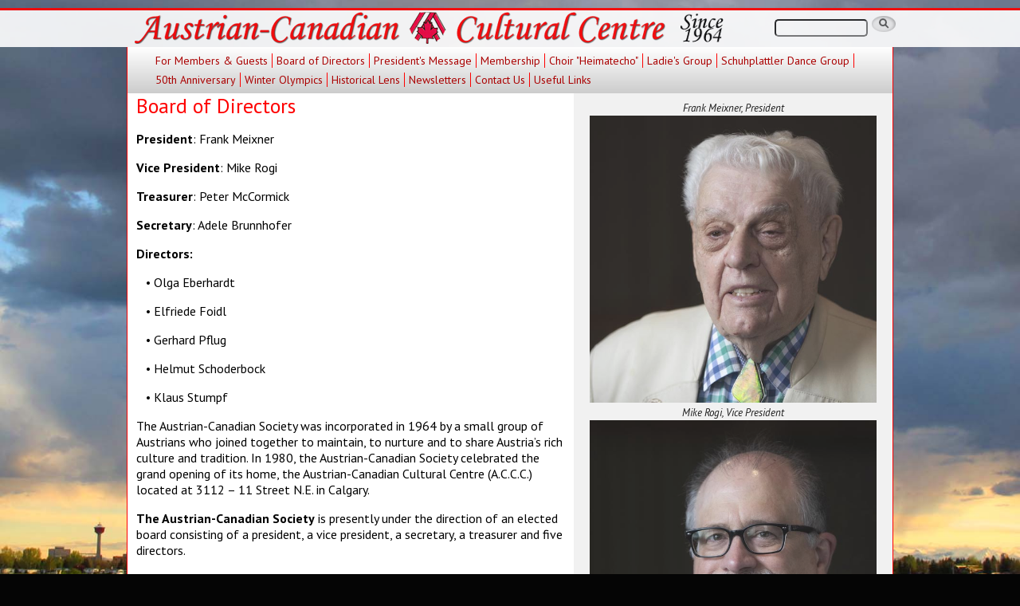

--- FILE ---
content_type: text/html; charset=utf-8
request_url: https://www.austrianclub.ca/about
body_size: 4325
content:
<!DOCTYPE html PUBLIC "-//W3C//DTD XHTML+RDFa 1.0//EN"
  "http://www.w3.org/MarkUp/DTD/xhtml-rdfa-1.dtd">
<html xmlns="http://www.w3.org/1999/xhtml" xml:lang="en" version="XHTML+RDFa 1.0" dir="ltr"
  xmlns:og="https://ogp.me/ns#">

<head profile="http://www.w3.org/1999/xhtml/vocab">
  <meta charset="utf-8" />
<meta name="MobileOptimized" content="width" />
<meta name="HandheldFriendly" content="true" />
<meta name="viewport" content="width=device-width, initial-scale=1" />
<link rel="shortcut icon" href="https://www.austrianclub.ca/sites/default/files/logo.ico" type="image/vnd.microsoft.icon" />
<meta name="description" content="The Austrian-Canadian Society was incorporated in 1964 by a group of Austrians who joined together to maintain, to nurture and to share Austria’s rich culture and tradition." />
<meta name="abstract" content="The Austrian-Canadian Society was incorporated in 1964 by a group of Austrians who joined together to maintain, to nurture and to share Austria’s rich culture and tradition." />
<meta name="robots" content="follow, index" />
<meta name="rating" content="general" />
<meta name="rights" content="(c) Austrian-Canadian Cultural Centre" />
<link rel="image_src" href="https://www.austrianclub.ca/sites/default/files/se/2017-05-18%2020%3B05%3B05.jpg" />
<link rel="canonical" href="https://www.austrianclub.ca/about" />
<link rel="shortlink" href="https://www.austrianclub.ca/node/3" />
<meta http-equiv="content-language" content="en" />
<meta name="geo.position" content="51.079432;-114.029672,16" />
<meta name="geo.placename" content="Austrian Canadian Cultural Centre" />
<meta name="geo.region" content="CA-AB" />
<meta name="icbm" content="51.079432, -114.029672,16" />
<meta property="og:type" content="non_profit" />
<meta property="og:url" content="https://www.austrianclub.ca/about" />
<meta property="og:title" content="Board of Directors" />
<meta property="og:description" content="The Austrian-Canadian Society was incorporated in 1964 by a group of Austrians who joined together to maintain, to nurture and to share Austria’s rich culture and tradition." />
<meta property="og:image" content="https://www.austrianclub.ca/sites/default/files/se/2017-05-18%2020%3B05%3B05.jpg" />
<meta property="og:latitude" content="51.079432" />
<meta name="twitter:card" content="summary_large_image" />
<meta property="og:longitude" content="-114.029672,16" />
<meta property="og:street_address" content="3112 11 St NE, Calgary" />
<meta name="twitter:creator" content="@austrianclubyyc" />
<meta property="og:region" content="AB" />
<meta property="og:postal_code" content="T2E 7J1" />
<meta name="twitter:url" content="https://www.austrianclub.ca/about" />
<meta property="og:country_name" content="Canada" />
<meta name="twitter:title" content="Board of Directors" />
<meta property="og:email" content="info@austrianclub.ca" />
<meta name="twitter:description" content="The Austrian-Canadian Society was incorporated in 1964 by a group of Austrians who joined together to maintain, to nurture and to share Austria’s rich culture and tradition." />
<meta property="og:phone_number" content="(403) 250-9126" />
<meta name="twitter:image" content="https://www.austrianclub.ca/sites/default/files/se/2017-05-18%2020%3B05%3B05.jpg" />
<meta name="twitter:image:alt" content="Board of Directors" />
  <title>Board of Directors</title>
  <link type="text/css" rel="stylesheet" href="https://www.austrianclub.ca/sites/default/files/css/css_xE-rWrJf-fncB6ztZfd2huxqgxu4WO-qwma6Xer30m4.css" media="all" />
<link type="text/css" rel="stylesheet" href="https://www.austrianclub.ca/sites/default/files/css/css_botNHIYRQPys-RH2iA3U4LbV9bPNRS64tLAs8ec1ch8.css" media="all" />
<link type="text/css" rel="stylesheet" href="https://www.austrianclub.ca/sites/default/files/css/css_PGbJgHCUCBf4dg7K9Kt8aAwsApndP4GZ9RuToPy3-Fk.css" media="all" />
<link type="text/css" rel="stylesheet" href="https://www.austrianclub.ca/sites/default/files/css/css_ZOL7ihPdb4w6BLTnRd9Wl3ixMfIp9E_EvYt69Fv2UV4.css" media="all" />
  <script type="text/javascript" src="https://www.austrianclub.ca/sites/default/files/js/js_Pt6OpwTd6jcHLRIjrE-eSPLWMxWDkcyYrPTIrXDSON0.js"></script>
<script type="text/javascript" src="https://www.austrianclub.ca/sites/default/files/js/js_gHk2gWJ_Qw_jU2qRiUmSl7d8oly1Cx7lQFrqcp3RXcI.js"></script>
<script type="text/javascript" src="https://www.austrianclub.ca/sites/default/files/js/js_oq92h_Ctj7BGHNdjCEwqZc8AAZAdHNPlsZElOMNW2gU.js"></script>
<script type="text/javascript">
<!--//--><![CDATA[//><!--
jQuery(document).ready(function($) { 
	
	$("#navigation .content > ul").mobileMenu({
		prependTo: "#navigation",
		combine: false,
        switchWidth: 767,
        topOptionText: Drupal.settings.skeletontheme['topoptiontext']
	});
	
	});
//--><!]]>
</script>
<script type="text/javascript">
<!--//--><![CDATA[//><!--
jQuery.extend(Drupal.settings, {"basePath":"\/","pathPrefix":"","setHasJsCookie":0,"skeletontheme":{"topoptiontext":"Select a page"},"ajaxPageState":{"theme":"skeletontheme","theme_token":"SStf9bR__oki_Hv0Zq64Pvw-7bIlQE0wm49MElYsk1g","js":{"sites\/all\/modules\/jquery_update\/replace\/jquery\/1.12\/jquery.min.js":1,"misc\/jquery-extend-3.4.0.js":1,"misc\/jquery-html-prefilter-3.5.0-backport.js":1,"misc\/jquery.once.js":1,"misc\/drupal.js":1,"sites\/all\/modules\/jquery_update\/js\/jquery_browser.js":1,"sites\/all\/modules\/entityreference\/js\/entityreference.js":1,"sites\/all\/themes\/skeletontheme\/js\/jquery.mobilemenu.js":1,"0":1},"css":{"modules\/system\/system.base.css":1,"modules\/system\/system.menus.css":1,"modules\/system\/system.messages.css":1,"modules\/system\/system.theme.css":1,"modules\/field\/theme\/field.css":1,"modules\/node\/node.css":1,"modules\/user\/user.css":1,"sites\/all\/modules\/views\/css\/views.css":1,"sites\/all\/modules\/ctools\/css\/ctools.css":1,"sites\/all\/themes\/skeletontheme\/css\/buttons.css":1,"sites\/all\/themes\/skeletontheme\/css\/skeleton.css":1,"sites\/all\/themes\/skeletontheme\/css\/nav.css":1,"sites\/all\/themes\/skeletontheme\/css\/style.css":1}}});
//--><!]]>
</script>
</head>
<body class="html not-front not-logged-in no-sidebars page-node page-node- page-node-3 node-type-page" >
  <div id="skip-link">
    <a href="#main-content" class="element-invisible element-focusable">Skip to main content</a>
  </div>
    
<div id="messages"><div class="container">
<a name="1"></a>
        <div class="tabs"></div>        </div></div>

<div id="header"><div class="container">
    <div class="ten columns">
    <a href="/"><img src="/sites/all/themes/skeletontheme/images/logo.png" alt="Austrian-Canadian Cultural Centre" title="HOME" /></a>
    </div>
    <div class="two columns">
        <div id="find-form">
        <form action="/search"><input type="text" name="q">
        <input type="image" src="/sites/all/themes/skeletontheme/images/find.png" alt="find"></form>
        </div>
    </div>
</div></div>

<div id="top"><div class="container">
    <div class="twelve clearfix columns"><div id="menuer">
          <div class="region region-top">
    <div id="block-system-main-menu" class="block block-system block-menu">

    
  <div class="content">
    <ul class="menu"><li class="first leaf"><a href="/general-information">For Members &amp; Guests</a></li>
<li class="leaf active-trail"><a href="/about" title="" class="active-trail active">Board of Directors</a></li>
<li class="leaf"><a href="/presidents-message">President&#039;s Message</a></li>
<li class="leaf"><a href="/memberships" title="">Membership</a></li>
<li class="leaf"><a href="/choir-heimatecho">Choir &quot;Heimatecho&quot;</a></li>
<li class="leaf"><a href="/ladies-group">Ladie&#039;s Group</a></li>
<li class="leaf"><a href="/schuhplattler-dancing-group">Schuhplattler Dance Group</a></li>
<li class="leaf"><a href="/50th">50th Anniversary</a></li>
<li class="leaf"><a href="/olympics" title="">Winter Olympics</a></li>
<li class="leaf"><a href="/historical-lens" title="">Historical Lens</a></li>
<li class="leaf"><a href="/newsletters">Newsletters</a></li>
<li class="leaf"><a href="/contact" title="">Contact Us</a></li>
<li class="last leaf"><a href="/links">Useful Links</a></li>
</ul>  </div>
</div>
  </div>
    <div class="clear" style="height:0px;"></div>
    </div></div>
</div></div>
    <div class="clear" style="height:0px;"></div>


<div id="main"><div class="container">

    <div class="seven columns">
  <div class="region region-sidebar">
    <div id="block-views-top-text-block" class="block block-views">

    
  <div class="content">
    <div class="view view-top-text view-id-top_text view-display-id-block view-dom-id-20c36971d41b399307868e06d5623a70">
        
  
  
      <div class="view-content">
        <div class="views-row views-row-1 views-row-odd views-row-first views-row-last">
      
  <div>        <div><h2>Board of Directors</h2>

<p><strong>President</strong>: Frank Meixner</p>

<p><strong>Vice President</strong>: Mike Rogi</p>

<p><strong>Treasurer</strong>: Peter McCormick</p>

<p><strong>Secretary</strong>: Adele Brunnhofer</p>

<p><strong>Directors:</strong></p>

<p>&nbsp;&nbsp;&nbsp;•&nbsp;Olga Eberhardt</p>

<p>&nbsp;&nbsp;&nbsp;•&nbsp;Elfriede Foidl</p>

<p>&nbsp;&nbsp;&nbsp;•&nbsp;Gerhard Pflug</p>

<p>&nbsp;&nbsp;&nbsp;•&nbsp;Helmut Schoderbock</p>

<p>&nbsp;&nbsp;&nbsp;•&nbsp;Klaus Stumpf</p>

<p>The Austrian-Canadian Society was incorporated in 1964 by a small group of Austrians who joined together to maintain, to nurture and to share Austria’s rich culture and tradition. In 1980, the Austrian-Canadian Society celebrated the grand opening of its home, the Austrian-Canadian Cultural Centre (A.C.C.C.) located at 3112 – 11 Street N.E. in Calgary.</p>

<p><strong>The Austrian-Canadian Society</strong> is presently under the direction of an elected board consisting of a president, a vice president, a secretary, a treasurer and five directors.</p>

<p><em><strong>Office hours</strong>: Tuesday to Friday 9:00 AM to 2:00 PM<br />
<strong>Phone</strong>: (403) 250-9126<br />
<strong>E-mail</strong>: <a href="mailto:info@austrianclub.ca">info@austrianclub.ca</a></em></p>

<p><strong>Accounting, Bookings, Reservations</strong>: Harry Griesser & Andrew Zender<br />
<strong>Executive Chef</strong>: Chef Roland </p>

<p>&nbsp;</p>
</div>  </div>  </div>
    </div>
  
  
  
  
  
  
</div>  </div>
</div>
<div id="block-views-top-text-block-1" class="block block-views">

    
  <div class="content">
    <div class="view view-top-text view-id-top_text view-display-id-block_1 view-dom-id-b7e2fda30ba733a4651257c3d622335e">
        
  
  
      <div class="view-content">
        <div class="views-row views-row-1 views-row-odd views-row-first views-row-last">
      </div>
    </div>
  
  
  
  
  
  
</div>  </div>
</div>
  </div>
    </div>

    <div class="five columns">
        <div class="in">
  <div class="region region-content">
    <div id="block-system-main" class="block block-system">

    
  <div class="content">
    <div id="node-3" class="node node-page clearfix">

      
  
  <div class="content clearfix">
      </div>

  
  
</div>
  </div>
</div>
<div id="block-views-images-list-block-2" class="block block-views">

    
  <div class="content">
    <div class="view view-images-list view-id-images_list view-display-id-block_2 view-dom-id-7a79993896b7c5a8b7e4dcf1eb0826bc">
        
  
  
      <div class="view-content">
        <div>
      
  <div>        <div><div class="slide-alt2">Frank Meixner, President</div><img src="https://www.austrianclub.ca/sites/default/files/pages/21AL0040abc%20Frank%20Meixner.jpg" width="600" height="600" alt="Frank Meixner, President" /></div>  </div>  </div>
  <div>
      
  <div>        <div><div class="slide-alt2">Mike Rogi, Vice President</div><img src="https://www.austrianclub.ca/sites/default/files/pages/21AL0032abc%20Mike%20Rogi.jpg" width="600" height="600" alt="Mike Rogi, Vice President" /></div>  </div>  </div>
  <div>
      
  <div>        <div><div class="slide-alt2">Olga Eberhardt</div><img src="https://www.austrianclub.ca/sites/default/files/pages/21AL0047abc%20Olga%20Eberhardt.jpg" width="600" height="600" alt="Olga Eberhardt" /></div>  </div>  </div>
  <div>
      
  <div>        <div><div class="slide-alt2">Frieda Foidl</div><img src="https://www.austrianclub.ca/sites/default/files/pages/Frieda%20Foidl.jpg" width="600" height="600" alt="Frieda Foidl" /></div>  </div>  </div>
  <div>
      
  <div>        <div><div class="slide-alt2">Peter McCormick</div><img src="https://www.austrianclub.ca/sites/default/files/pages/Peter%20McCormick.jpg" width="600" height="600" alt="Peter McCormick" /></div>  </div>  </div>
  <div>
      
  <div>        <div><div class="slide-alt2"> Gerhard Pflug</div><img src="https://www.austrianclub.ca/sites/default/files/pages/21AL0043abc%20GerhardPflug.jpg" width="600" height="600" alt=" Gerhard Pflug" /></div>  </div>  </div>
  <div>
      
  <div>        <div><div class="slide-alt2">Helmut Schoderbock</div><img src="https://www.austrianclub.ca/sites/default/files/pages/Helmut%20Schoderbock.jpg" width="600" height="600" alt="Helmut Schoderbock" /></div>  </div>  </div>
  <div>
      
  <div>        <div><div class="slide-alt2">Klaus Stumpf</div><img src="https://www.austrianclub.ca/sites/default/files/pages/21AL0036abc%20KlausStumpf.jpg" width="600" height="600" alt="Klaus Stumpf" /></div>  </div>  </div>
    </div>
  
  
  
  
  
  
</div>  </div>
</div>
  </div>
        </div>
    </div>




<div class="clear" style="height:0px;"></div>
</div></div>


<div class="clear"></div>

<div id="featured"><div class="container">
   <div class="four columns"><div class="inner-left">  <div class="region region-featured2">
    <div id="block-block-3" class="block block-block">

    
  <div class="content">
    <p style="margin:0;padding:0;text-align:right;">
<a href="https://www.danishclubcalgary.com/" target="_blank"><img alt="Danish Canadian Club" src="/sites/default/files/dcc-sm.gif" style="float:left;margin:0;"  /></a>
<a href="https://www.facebook.com/austrianclub.ca/" target="_blank"><img alt="Austrian-Canadian Cultural Centre" src="/sites/all/themes/skeletontheme/images/facebook.png" style="float:right;margin:0 5px;"  /></a>
<a href="https://maps.app.goo.gl/UjZiCgcCWpSYPL7W8" target="_blank"><img alt="Austrian-Canadian Cultural Centre" src="/sites/all/themes/skeletontheme/images/google.png"  style="float:right;margin:0 5px;"  /></a>
</p>

  </div>
</div>
  </div>
</div></div>
   <div class="eight columns"><div class="inner-right">  <div class="region region-featured3">
    <div id="block-block-22" class="block block-block">

    
  <div class="content">
    <p style="margin:0;padding:0;float:right;background:#fc0;padding:5px auto;margin:0;text-align:center;font-weight:bold;margin:5px;"><a href="https://austrianclub.getcommunal.com/memberships" 
target="_blank">Get your Membership</a></p>
<p style="margin:0;padding:0;">3112–11 Street NE Calgary, AB, T2E 7J1<br />
Office: <a href="tel:4032509126">403-250-9126</a> • <a href="/contact">CONTACT US</a></p>

  </div>
</div>
  </div>
</div></div>
</div></div>
<div class="clear"></div>

<div class="line" id="bottomer"><div class="container">  <div class="region region-bottomer">
    <div id="block-block-15" class="block block-block">

    
  <div class="content">
    <p style="display:none;"></p>  </div>
</div>
  </div>
</div></div>
<div id="footer"><div class="container">
    <div class="three columns"><img src="/sites/default/files/four/acs2.jpg" alt="Board of Directors | Austrian-Canadian Cultural Centre" /></div>
    <div class="three columns"><img src="/sites/default/files/four/acs1.jpg" alt="Board of Directors | Austrian-Canadian Cultural Centre" /></div>
    <div class="three columns"><img src="/sites/default/files/four/acs4.jpg" alt="Board of Directors | Austrian-Canadian Cultural Centre" /></div>
    <div class="three columns"><img src="/sites/default/files/four/acs3.jpg" alt="Board of Directors | Austrian-Canadian Cultural Centre" /></div>
</div></div>
<div class="clear"></div>


<div class="line" id="copy"><div class="container">
    <div class="seven columns">&nbsp;&nbsp;
                                <a href="/">HOME</a> | 
                                <a href="/banquets">Banquets</a> | 
                                <a href="/restaurant">Our Restaurant</a> | 
                                <a href="/general-information">Club Life</a> | 
                                <a href="/links">Links</a> |
                                <a href="/contact">Contact</a>
    </div>
    <div class="five columns">&copy; Austrian-Canadian Cultural Centre&nbsp;&nbsp;</div>
</div></div>
<div class="clear"></div>

<script>
  (function(i,s,o,g,r,a,m){i['GoogleAnalyticsObject']=r;i[r]=i[r]||function(){
  (i[r].q=i[r].q||[]).push(arguments)},i[r].l=1*new Date();a=s.createElement(o),
  m=s.getElementsByTagName(o)[0];a.async=1;a.src=g;m.parentNode.insertBefore(a,m)
  })(window,document,'script','https://www.google-analytics.com/analytics.js','ga');

  ga('create', 'UA-98853527-1', 'auto');
  ga('send', 'pageview');

</script>

  </body>
</html>


--- FILE ---
content_type: text/plain
request_url: https://www.google-analytics.com/j/collect?v=1&_v=j102&a=1864980425&t=pageview&_s=1&dl=https%3A%2F%2Fwww.austrianclub.ca%2Fabout&ul=en-us%40posix&dt=Board%20of%20Directors&sr=1280x720&vp=1280x720&_u=IEBAAEABAAAAACAAI~&jid=1738276216&gjid=1298405259&cid=927628547.1769023681&tid=UA-98853527-1&_gid=1016104546.1769023681&_r=1&_slc=1&z=559592656
body_size: -451
content:
2,cG-0EWF1G3FDP